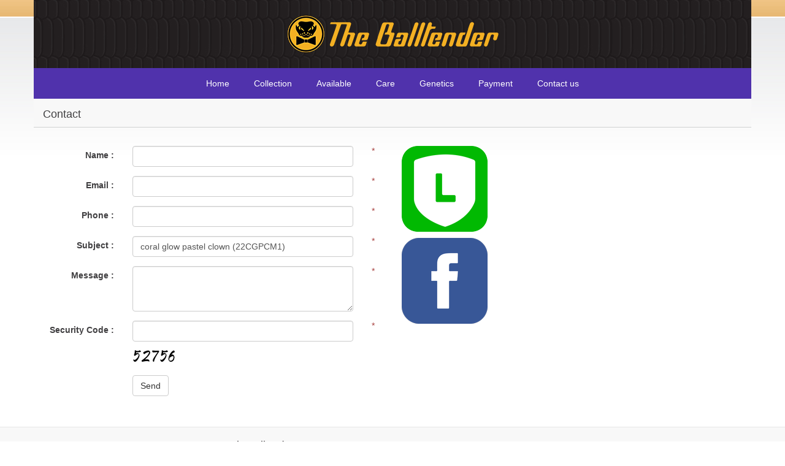

--- FILE ---
content_type: text/html; charset=UTF-8
request_url: http://www.theballtender.com/contact/coral-glow-pastel-clown/22CGPCM1
body_size: 2080
content:
<!DOCTYPE html PUBLIC "-//W3C//DTD XHTML 1.0 Transitional//EN" "http://www.w3.org/TR/xhtml1/DTD/xhtml1-transitional.dtd">
<html xmlns="http://www.w3.org/1999/xhtml" xmlns:fb="http://ogp.me/ns/fb#">
<head>
<meta http-equiv="Content-Type" content="text/html; charset=utf-8" />
<meta name="viewport" content="width=device-width, initial-scale=1, maximum-scale=1, user-scalable=no">
<title>Contact</title>

<link type="text/css" rel="stylesheet" href="http://www.theballtender.com/assets/css/bootstrap.min.css">
<link type="text/css" rel="stylesheet" href="http://www.theballtender.com/assets/css/jasny-bootstrap.min.css">
<link type="text/css" rel="stylesheet" href="http://www.theballtender.com/assets/css/frontend/style.css">
<link type="text/css" rel="stylesheet" href="http://www.theballtender.com/assets/plugin/fancyapps/source/jquery.fancybox.css">
<link type="text/css" rel="stylesheet" href="http://www.theballtender.com/assets/plugin/responsiveslides/responsiveslides.css">

<script type="text/javascript" src="http://www.theballtender.com/assets/js/jquery-1.9.1.min.js"></script>
<script type="text/javascript" src="http://www.theballtender.com/assets/js/bootstrap.min.js"></script>
<script type="text/javascript" src="http://www.theballtender.com/assets/js/jasny-bootstrap.min.js"></script>
<script type="text/javascript" src="http://www.theballtender.com/assets/plugin/fancyapps/source/jquery.fancybox.pack.js"></script>
<script type="text/javascript" src="http://www.theballtender.com/assets/plugin/responsiveslides/responsiveslides.min.js"></script>

<!--[if lt IE 9]>
	<script src="http://www.theballtender.com/assets/js/html5shiv.min.js"></script>
	<script src="http://www.theballtender.com/assets/js/respond.min.js"></script>
<![endif]-->

</head>

<body>
	<div id="warp">
        <div id="header" class="mobile-fluid">
        	<div class="container bg-white bg-header padding-top-15 padding-bottom-15">
                <div class="row">
                    <div class="col-xs-4 col-sm-5 col-md-4">
                    
                       <div class="navmenu navmenu-default navmenu-fixed-left offcanvas">
                          	<ul class="nav navmenu-nav">
                            	<li><a href="http://www.theballtender.com/">Home</a></li>
                                <li><a href="http://www.theballtender.com/collection">Collection</a></li>
                                <li><a href="http://www.theballtender.com/available/2024">Available</a></li>
                                <li><a href="http://www.theballtender.com/care">Care</a></li>
                                <li><a href="http://www.theballtender.com/genetics">Genetics</a></li>
                                <li><a href="http://www.theballtender.com/payment">Payment</a></li>
                                <li><a href="http://www.theballtender.com/contact">Contact us</a></li>
                          	</ul>
                        </div>
                    
                        <div class="navbar navbar-default">
                          	<button type="button" class="navbar-toggle" data-toggle="offcanvas" data-target=".navmenu" data-canvas="body">
                                <span class="icon-bar"></span>
                                <span class="icon-bar"></span>
                                <span class="icon-bar"></span>
                          	</button>
                        </div>
                    </div>
                    
                    <div class="col-xs-4 col-sm-2 col-md-4">
                        <div class="visible-xs-block visible-sm-block"><a href="http://www.theballtender.com/"><img class="img-responsive center-block" src="http://www.theballtender.com/assets/images/frontend/logo.png" alt=""></a></div>
                        <div class="visible-md-block visible-lg-block"><a href="http://www.theballtender.com/"><img class="img-responsive center-block" src="http://www.theballtender.com/assets/images/frontend/logo_web.png" alt=""></a></div>
                    </div>
                    
                    <div class="col-xs-4 col-sm-5 col-md-4 social">
                        
                    </div>
                </div><!-- row -->
            </div>
        </div><!-- header -->
        
        <div id="menu-top" class="mobile-fluid hidden-xs">
        	<div class="container bg-blue">
            	<div class="row">
                	<div class="col-md-12">
                		<nav class="navbar navbar-default">
                            <div class="collapse navbar-collapse">
                                <ul class="nav navbar-nav">
                                    <li><a href="http://www.theballtender.com/">Home</a></li>
                                    <li><a href="http://www.theballtender.com/collection">Collection</a></li>
                                    <li><a href="http://www.theballtender.com/available/2025">Available</a></li>
                                    <li><a href="http://www.theballtender.com/care">Care</a></li>
                                    <li><a href="http://www.theballtender.com/genetics">Genetics</a></li>
                                    <li><a href="http://www.theballtender.com/payment">Payment</a></li>
                                    <li><a href="http://www.theballtender.com/contact">Contact us</a></li>
                                </ul>
                            </div>
                        </nav>
                	</div>        
             	</div>   
            </div>
        </div><!-- menu-top --><div id="top-bar" class="mobile-fluid">
    <div class="container">
    	<div class="row responsive-margin-10">
            <div class="col-xs-12 col-sm-8 col-md-9">
                <div class="title">Contact</div>
            </div>
        </div>
    </div>
</div>

<div id="page-content">
	<div class="container bg-write">
    	<div class="row">
        	<div class="col-xs-12 col-sm-8 col-md-6">
            	                
                <div class="form-register">
                    <form action="" class="form-horizontal" method="post" enctype="multipart/form-data">
                        <div class="form-group">
                            <label class="col-xs-12 col-sm-3 control-label">Name :</label>
                            <div class="col-xs-12 col-sm-8">
                                <input type="text" class="form-control" name="name" value="" placeholder="">
                            </div>
                            <div class="col-xs-12 col-sm-1">
                                <span class="text-danger">* </span>
                            </div>
                        </div>
                        <div class="form-group">
                            <label class="col-xs-12 col-sm-3 control-label">Email :</label>
                            <div class="col-xs-12 col-sm-8">
                                <input type="text" class="form-control" name="email" value="" placeholder="">
                            </div>
                            <div class="col-xs-12 col-sm-1">
                                <span class="text-danger">* </span>
                            </div>
                        </div>
                        <div class="form-group">
                            <label class="col-xs-12 col-sm-3 control-label">Phone :</label>
                            <div class="col-xs-12 col-sm-8">
                                <input type="text" class="form-control" name="tel" value="" placeholder="">
                            </div>
                            <div class="col-xs-12 col-sm-1">
                                <span class="text-danger">* </span>
                            </div>
                        </div>
                        <div class="form-group">
                            <label class="col-xs-12 col-sm-3 control-label">Subject :</label>
                            <div class="col-xs-12 col-sm-8">
                                <input type="text" class="form-control" name="title" value="coral glow pastel clown (22CGPCM1)" placeholder="">
                            </div>
                            <div class="col-xs-12 col-sm-1">
                                <span class="text-danger">* </span>
                            </div>
                        </div>
                        
                        <div class="form-group">
                            <label class="col-xs-12 col-sm-3 control-label">Message :</label>
                            <div class="col-xs-12 col-sm-8">
                                <textarea name="detail" class="form-control" rows="3"></textarea>
                            </div>
                            <div class="col-xs-12 col-sm-1">
                                <span class="text-danger">* </span>
                            </div>
                        </div>
                        <div class="form-group">
                            <label class="col-xs-12 col-sm-3 col-md-3 control-label">Security Code :</label>
                            <div class="col-xs-12 col-sm-8">
                                <input type="text" class="form-control" name="captcha" placeholder="">
                                <div style="margin-top:10px;"><img src="http://www.theballtender.com/captcha" alt="CAPTCHA security code" /></div>
                            </div>
                            <div class="col-xs-12 col-sm-1">
                                <span class="text-danger">* </span>
                            </div>
                        </div>
                        <div class="form-group">
                            <div class="col-xs-12 col-sm-5 col-sm-offset-3">
                                <button type="submit" class="btn btn-default" name="btn_submit" value="1">Send</button>
                            </div>
                        </div>
                	</form>  
                </div>
            </div>
            <div class="col-xs-12 col-sm-4 col-md-3">
                <div class="row">
        	        <div class="col-xs-6 col-sm-12 ">
                        <p>
                            <a href="https://line.me/ti/p/%40theballtender" target="_blank"><img class="img-responsive" src="http://www.theballtender.com/assets/images/frontend/contact_line.png" alt=""></a>
                        </p>
                    </div>
                    <div class="col-xs-6 col-sm-12">
                        <p>
                            <a href="https://www.facebook.com/theballtender" target="_blank"><img class="img-responsive" src="http://www.theballtender.com/assets/images/frontend/contact_fb.png" alt=""></a>
                        </p>
                    </div>
                </div>
                
                
            </div>
        </div>
    </div>
</div>        <div id="footer">
        	<div class="container">
            	<div><strong>The Balltender</strong> Tel: 081-499-3824, 061-595-6446 Email: theballtender@gmail.com</div>
        		<div class="copy">2016 &copy; The Balltender All Right reserved.</div>
            </div>
        </div><!-- footer -->
    
</div><!-- warp -->

<script type="text/javascript">
$(document).ready(function() {
	$(".rslides").responsiveSlides({
        pager: true,
        nav: true,
        speed: 500,
        namespace: "transparent-btns"	
	});
	$(".fancybox").fancybox({
		padding: 0,
		helpers: {
			overlay: {
			  locked: false
			}
		}
	});
});
</script>

</body>
</html>    

--- FILE ---
content_type: text/css
request_url: http://www.theballtender.com/assets/css/frontend/style.css
body_size: 1592
content:
body, html {height:100%}
body {
	font:14px Arial,Tahoma;
	color:#403f41;
	background:url(../../images/frontend/bg_page.jpg) repeat-x;
}

a {cursor:pointer; color:#403f41;}
a:hover {text-decoration:none; color:#403f41;}
a:focus {
  outline:none;
  outline-offset:0;
  text-decoration:none;
}
ul {list-style:none; padding:0;}
h1,h2,h3,h4 {margin:0 0 5px 0;}


.bg-white {background-color:#FFF;}
.bg-blue {background-color:#5032ac;}

.container.full-width {padding:0;}

.navmenu-default, .navbar-default .navbar-offcanvas {
  	background-color: #000;
}
.navmenu-default .navmenu-nav > li > a, .navbar-default .navbar-offcanvas .navmenu-nav > li > a {
  	color: #FFF;
}
.navmenu-default .navmenu-nav > li > a:hover, .navbar-default .navbar-offcanvas .navmenu-nav > li > a:hover, .navmenu-default .navmenu-nav > li > a:focus, .navbar-default .navbar-offcanvas .navmenu-nav > li > a:focus {
  	color: #FFF;
}

.navbar-default {
	padding-top:10px;
  	background:none;
	border:none;
	border-radius:0;
	margin:0;
	min-height:0;
	padding:0;
}
.navbar-collapse {
	padding:0;
}
.navbar-toggle {
	float:none;
  	margin:0;
}
.navbar-default .navbar-toggle {
  	background-color:#f9d197;
	border-color:#d6a050;
}
.nav > li > a {
  	padding: 15px 20px;
}

.navbar-default .navbar-nav > li > a {
	font-size:14px;
  	color: #FFF;
}
.navbar-default .navbar-nav > li > a:focus, .navbar-default .navbar-nav > li > a:hover {
  	color: #f9d197;
}

.navbar-default .navbar-toggle .icon-bar {
  	background-color: #d6a050;
}
.navbar-default .navbar-toggle:focus, .navbar-default .navbar-toggle:hover {
  	background-color: #f9d197;
}
.navbar-default .navbar-nav > .open > a, .navbar-default .navbar-nav > .open > a:focus, .navbar-default .navbar-nav > .open > a:hover {
 	background-color:#0093D1;
  	color: #FFF;
}

#header .social a {display:inline-block;}
#header .bg-header {
	background:url(../../images/frontend/bg_header.jpg) no-repeat;	
}

#menu-top {text-align:center;}
#menu-top .navbar .navbar-nav {
  	display: inline-block;
  	float: none;
  	vertical-align: top;
}

#menu-top .navbar .navbar-collapse {
  	text-align: center;
}

#home {margin-top:35px;}
#home .home-content {
	border:solid 2px #f9d197;
	border-radius:4px;
	padding:25px;	
}

#top-bar {margin-bottom:30px;}
#top-bar .row {padding:10px 0;}
#top-bar .container {
	border-bottom:solid 1px #D0D2D3;
	background-color:#F8F8F8;
}
#top-bar .title {
	font-size:18px;
	color:#414042;
	padding-top:5px;
}

#search-bar {margin-bottom:30px;}
#search-bar .container {
	border-bottom:solid 1px #D0D2D3;
}
#search-bar .box-form {
	padding-bottom:0; 
}

.collection-list li {
	text-align:center;
	margin-bottom:70px;
}
.collection-list li .item-media {margin-bottom:30px;}

.available-list li {
	margin-bottom:35px;
}
.available-list li.border {border-top:solid 1px #D0D2D3; height:1px; margin-bottom:35px;}
.available-list li .media-left {padding-right:30px;}
.available-list li .media-left img {width:140px; height:190px;}
.available-list li .item-name {
	font-size:16px;
	color:#5032ac;
}
.available-list li .item-other {
	margin-bottom:5px;
}
.available-list li span.red {color:#EC1B21;}
.available-list li span.blue {color:#3A50F4;}

.sidebar-content .list-group li {margin-bottom:7px; border-radius:4px; }
.sidebar-content .list-group li a {color:#939498;}
.sidebar-content .list-group li a:hover {color:#5032ac;}
.sidebar-content .list-group li.active {background-color:#5032ac; border-color:#5032ac;}

#footer {
	background-color:#F8F8F8; 
	border-top:solid 1px #E7E7E7; 
	padding:20px 0;
	margin-top:35px;
	text-align:center;
}
#footer .copy {margin-top:10px;}

.panel-care {border-color:#C7C1B1;}
.panel-care > .panel-heading {
  	background-color:#E9E2CF;
  	border:none;
  	color:#5032ac;
	font-size:18px;
}

.block-content {
	border-bottom:solid 1px #D0D2D3;
	margin-bottom:30px;
	padding-bottom:30px;
}
p.color-1 {color:#5032ac; font-weight:bold;}
p.color-2 {color:#5032ac;}

.header-content {
	background-color:#E9E2CF;
	border:solid 1px #C7C1B1;
	border-radius:4px;
	font-size:18px;
	font-weight:bold;
	color:#5032ac;
	margin-top:30px;
	margin-bottom:25px;
	padding:10px;
}
.header-content span {
	color:#EE1D23;
	font-size:14px;
	font-weight:normal;
}


.title-s1 {
	font-size:18px;
	color:#5032ac;
	border-bottom:solid 1px #D2D3D5;
	padding-bottom:10px;
	margin-bottom:35px;
}
.title-s2 {
	font-size:18px;
	color:#26a9e0;
	margin:15px 0;
}
.title-s2 a {color:#26a9e0;}
.title-s3 {
	font-size:18px;
	color:#5032ac;
	margin-bottom:25px;
}


.custom-btn {margin-top:15px;}
.custom-btn a {
	display:inline-block;
	border-radius:4px;
	background-color:#5133AD;
	padding:7px 10px;
	color:#FFF;
}
.custom-btn a.contact {
	display:inline-block;
	border-radius:4px;
	border:solid 1px #c1b49a;
	background-color:#e8e1ce;
	padding:6px 12px;
	color:#8a5d3b;
}

.padding-top-15 {padding-top:15px;}
.padding-bottom-15 {padding-bottom:15px;}

.pdr-30 {padding-right:30px;}

@media only screen and (max-width : 767px){
	body {background:none;}
	.mobile-fluid .container {width:100%;}
	.m-title {text-align:center;}
	
	#top-bar .container {
		border-top:solid 1px #D0D2D3;
	}
	
	.responsive-margin-10 > .col-xs-12 {margin-bottom:10px;}
	.responsive-margin-15 > .col-xs-12 {margin-bottom:15px;}
	.responsive-margin-20 > .col-xs-12 {margin-bottom:20px;}
	.responsive-margin-30 > .col-xs-12 {margin-bottom:30px;}
	
	.responsive-margin-10 .col-xs-12:last-child, 
	.responsive-margin-15 .col-xs-12:last-child,
	.responsive-margin-20 .col-xs-12:last-child,
	.responsive-margin-30 .col-xs-12:last-child
	{margin-bottom:0;}
}

@media only screen and (min-width : 768px) and (max-width: 992px){
 	body {background:none;}
	.mobile-fluid .container {width:100%;}
}